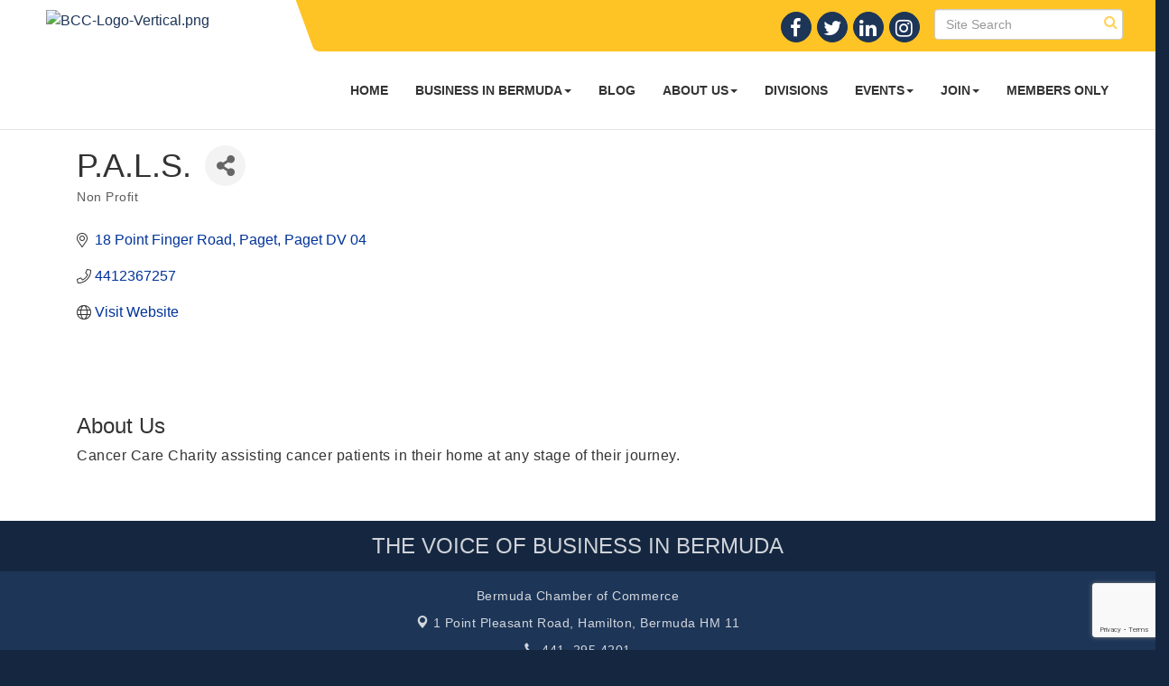

--- FILE ---
content_type: text/html; charset=utf-8
request_url: https://www.google.com/recaptcha/enterprise/anchor?ar=1&k=6LfI_T8rAAAAAMkWHrLP_GfSf3tLy9tKa839wcWa&co=aHR0cHM6Ly93d3cuYmVybXVkYWNoYW1iZXIuYm06NDQz&hl=en&v=PoyoqOPhxBO7pBk68S4YbpHZ&size=invisible&anchor-ms=20000&execute-ms=30000&cb=7tcz8u6xnapb
body_size: 49638
content:
<!DOCTYPE HTML><html dir="ltr" lang="en"><head><meta http-equiv="Content-Type" content="text/html; charset=UTF-8">
<meta http-equiv="X-UA-Compatible" content="IE=edge">
<title>reCAPTCHA</title>
<style type="text/css">
/* cyrillic-ext */
@font-face {
  font-family: 'Roboto';
  font-style: normal;
  font-weight: 400;
  font-stretch: 100%;
  src: url(//fonts.gstatic.com/s/roboto/v48/KFO7CnqEu92Fr1ME7kSn66aGLdTylUAMa3GUBHMdazTgWw.woff2) format('woff2');
  unicode-range: U+0460-052F, U+1C80-1C8A, U+20B4, U+2DE0-2DFF, U+A640-A69F, U+FE2E-FE2F;
}
/* cyrillic */
@font-face {
  font-family: 'Roboto';
  font-style: normal;
  font-weight: 400;
  font-stretch: 100%;
  src: url(//fonts.gstatic.com/s/roboto/v48/KFO7CnqEu92Fr1ME7kSn66aGLdTylUAMa3iUBHMdazTgWw.woff2) format('woff2');
  unicode-range: U+0301, U+0400-045F, U+0490-0491, U+04B0-04B1, U+2116;
}
/* greek-ext */
@font-face {
  font-family: 'Roboto';
  font-style: normal;
  font-weight: 400;
  font-stretch: 100%;
  src: url(//fonts.gstatic.com/s/roboto/v48/KFO7CnqEu92Fr1ME7kSn66aGLdTylUAMa3CUBHMdazTgWw.woff2) format('woff2');
  unicode-range: U+1F00-1FFF;
}
/* greek */
@font-face {
  font-family: 'Roboto';
  font-style: normal;
  font-weight: 400;
  font-stretch: 100%;
  src: url(//fonts.gstatic.com/s/roboto/v48/KFO7CnqEu92Fr1ME7kSn66aGLdTylUAMa3-UBHMdazTgWw.woff2) format('woff2');
  unicode-range: U+0370-0377, U+037A-037F, U+0384-038A, U+038C, U+038E-03A1, U+03A3-03FF;
}
/* math */
@font-face {
  font-family: 'Roboto';
  font-style: normal;
  font-weight: 400;
  font-stretch: 100%;
  src: url(//fonts.gstatic.com/s/roboto/v48/KFO7CnqEu92Fr1ME7kSn66aGLdTylUAMawCUBHMdazTgWw.woff2) format('woff2');
  unicode-range: U+0302-0303, U+0305, U+0307-0308, U+0310, U+0312, U+0315, U+031A, U+0326-0327, U+032C, U+032F-0330, U+0332-0333, U+0338, U+033A, U+0346, U+034D, U+0391-03A1, U+03A3-03A9, U+03B1-03C9, U+03D1, U+03D5-03D6, U+03F0-03F1, U+03F4-03F5, U+2016-2017, U+2034-2038, U+203C, U+2040, U+2043, U+2047, U+2050, U+2057, U+205F, U+2070-2071, U+2074-208E, U+2090-209C, U+20D0-20DC, U+20E1, U+20E5-20EF, U+2100-2112, U+2114-2115, U+2117-2121, U+2123-214F, U+2190, U+2192, U+2194-21AE, U+21B0-21E5, U+21F1-21F2, U+21F4-2211, U+2213-2214, U+2216-22FF, U+2308-230B, U+2310, U+2319, U+231C-2321, U+2336-237A, U+237C, U+2395, U+239B-23B7, U+23D0, U+23DC-23E1, U+2474-2475, U+25AF, U+25B3, U+25B7, U+25BD, U+25C1, U+25CA, U+25CC, U+25FB, U+266D-266F, U+27C0-27FF, U+2900-2AFF, U+2B0E-2B11, U+2B30-2B4C, U+2BFE, U+3030, U+FF5B, U+FF5D, U+1D400-1D7FF, U+1EE00-1EEFF;
}
/* symbols */
@font-face {
  font-family: 'Roboto';
  font-style: normal;
  font-weight: 400;
  font-stretch: 100%;
  src: url(//fonts.gstatic.com/s/roboto/v48/KFO7CnqEu92Fr1ME7kSn66aGLdTylUAMaxKUBHMdazTgWw.woff2) format('woff2');
  unicode-range: U+0001-000C, U+000E-001F, U+007F-009F, U+20DD-20E0, U+20E2-20E4, U+2150-218F, U+2190, U+2192, U+2194-2199, U+21AF, U+21E6-21F0, U+21F3, U+2218-2219, U+2299, U+22C4-22C6, U+2300-243F, U+2440-244A, U+2460-24FF, U+25A0-27BF, U+2800-28FF, U+2921-2922, U+2981, U+29BF, U+29EB, U+2B00-2BFF, U+4DC0-4DFF, U+FFF9-FFFB, U+10140-1018E, U+10190-1019C, U+101A0, U+101D0-101FD, U+102E0-102FB, U+10E60-10E7E, U+1D2C0-1D2D3, U+1D2E0-1D37F, U+1F000-1F0FF, U+1F100-1F1AD, U+1F1E6-1F1FF, U+1F30D-1F30F, U+1F315, U+1F31C, U+1F31E, U+1F320-1F32C, U+1F336, U+1F378, U+1F37D, U+1F382, U+1F393-1F39F, U+1F3A7-1F3A8, U+1F3AC-1F3AF, U+1F3C2, U+1F3C4-1F3C6, U+1F3CA-1F3CE, U+1F3D4-1F3E0, U+1F3ED, U+1F3F1-1F3F3, U+1F3F5-1F3F7, U+1F408, U+1F415, U+1F41F, U+1F426, U+1F43F, U+1F441-1F442, U+1F444, U+1F446-1F449, U+1F44C-1F44E, U+1F453, U+1F46A, U+1F47D, U+1F4A3, U+1F4B0, U+1F4B3, U+1F4B9, U+1F4BB, U+1F4BF, U+1F4C8-1F4CB, U+1F4D6, U+1F4DA, U+1F4DF, U+1F4E3-1F4E6, U+1F4EA-1F4ED, U+1F4F7, U+1F4F9-1F4FB, U+1F4FD-1F4FE, U+1F503, U+1F507-1F50B, U+1F50D, U+1F512-1F513, U+1F53E-1F54A, U+1F54F-1F5FA, U+1F610, U+1F650-1F67F, U+1F687, U+1F68D, U+1F691, U+1F694, U+1F698, U+1F6AD, U+1F6B2, U+1F6B9-1F6BA, U+1F6BC, U+1F6C6-1F6CF, U+1F6D3-1F6D7, U+1F6E0-1F6EA, U+1F6F0-1F6F3, U+1F6F7-1F6FC, U+1F700-1F7FF, U+1F800-1F80B, U+1F810-1F847, U+1F850-1F859, U+1F860-1F887, U+1F890-1F8AD, U+1F8B0-1F8BB, U+1F8C0-1F8C1, U+1F900-1F90B, U+1F93B, U+1F946, U+1F984, U+1F996, U+1F9E9, U+1FA00-1FA6F, U+1FA70-1FA7C, U+1FA80-1FA89, U+1FA8F-1FAC6, U+1FACE-1FADC, U+1FADF-1FAE9, U+1FAF0-1FAF8, U+1FB00-1FBFF;
}
/* vietnamese */
@font-face {
  font-family: 'Roboto';
  font-style: normal;
  font-weight: 400;
  font-stretch: 100%;
  src: url(//fonts.gstatic.com/s/roboto/v48/KFO7CnqEu92Fr1ME7kSn66aGLdTylUAMa3OUBHMdazTgWw.woff2) format('woff2');
  unicode-range: U+0102-0103, U+0110-0111, U+0128-0129, U+0168-0169, U+01A0-01A1, U+01AF-01B0, U+0300-0301, U+0303-0304, U+0308-0309, U+0323, U+0329, U+1EA0-1EF9, U+20AB;
}
/* latin-ext */
@font-face {
  font-family: 'Roboto';
  font-style: normal;
  font-weight: 400;
  font-stretch: 100%;
  src: url(//fonts.gstatic.com/s/roboto/v48/KFO7CnqEu92Fr1ME7kSn66aGLdTylUAMa3KUBHMdazTgWw.woff2) format('woff2');
  unicode-range: U+0100-02BA, U+02BD-02C5, U+02C7-02CC, U+02CE-02D7, U+02DD-02FF, U+0304, U+0308, U+0329, U+1D00-1DBF, U+1E00-1E9F, U+1EF2-1EFF, U+2020, U+20A0-20AB, U+20AD-20C0, U+2113, U+2C60-2C7F, U+A720-A7FF;
}
/* latin */
@font-face {
  font-family: 'Roboto';
  font-style: normal;
  font-weight: 400;
  font-stretch: 100%;
  src: url(//fonts.gstatic.com/s/roboto/v48/KFO7CnqEu92Fr1ME7kSn66aGLdTylUAMa3yUBHMdazQ.woff2) format('woff2');
  unicode-range: U+0000-00FF, U+0131, U+0152-0153, U+02BB-02BC, U+02C6, U+02DA, U+02DC, U+0304, U+0308, U+0329, U+2000-206F, U+20AC, U+2122, U+2191, U+2193, U+2212, U+2215, U+FEFF, U+FFFD;
}
/* cyrillic-ext */
@font-face {
  font-family: 'Roboto';
  font-style: normal;
  font-weight: 500;
  font-stretch: 100%;
  src: url(//fonts.gstatic.com/s/roboto/v48/KFO7CnqEu92Fr1ME7kSn66aGLdTylUAMa3GUBHMdazTgWw.woff2) format('woff2');
  unicode-range: U+0460-052F, U+1C80-1C8A, U+20B4, U+2DE0-2DFF, U+A640-A69F, U+FE2E-FE2F;
}
/* cyrillic */
@font-face {
  font-family: 'Roboto';
  font-style: normal;
  font-weight: 500;
  font-stretch: 100%;
  src: url(//fonts.gstatic.com/s/roboto/v48/KFO7CnqEu92Fr1ME7kSn66aGLdTylUAMa3iUBHMdazTgWw.woff2) format('woff2');
  unicode-range: U+0301, U+0400-045F, U+0490-0491, U+04B0-04B1, U+2116;
}
/* greek-ext */
@font-face {
  font-family: 'Roboto';
  font-style: normal;
  font-weight: 500;
  font-stretch: 100%;
  src: url(//fonts.gstatic.com/s/roboto/v48/KFO7CnqEu92Fr1ME7kSn66aGLdTylUAMa3CUBHMdazTgWw.woff2) format('woff2');
  unicode-range: U+1F00-1FFF;
}
/* greek */
@font-face {
  font-family: 'Roboto';
  font-style: normal;
  font-weight: 500;
  font-stretch: 100%;
  src: url(//fonts.gstatic.com/s/roboto/v48/KFO7CnqEu92Fr1ME7kSn66aGLdTylUAMa3-UBHMdazTgWw.woff2) format('woff2');
  unicode-range: U+0370-0377, U+037A-037F, U+0384-038A, U+038C, U+038E-03A1, U+03A3-03FF;
}
/* math */
@font-face {
  font-family: 'Roboto';
  font-style: normal;
  font-weight: 500;
  font-stretch: 100%;
  src: url(//fonts.gstatic.com/s/roboto/v48/KFO7CnqEu92Fr1ME7kSn66aGLdTylUAMawCUBHMdazTgWw.woff2) format('woff2');
  unicode-range: U+0302-0303, U+0305, U+0307-0308, U+0310, U+0312, U+0315, U+031A, U+0326-0327, U+032C, U+032F-0330, U+0332-0333, U+0338, U+033A, U+0346, U+034D, U+0391-03A1, U+03A3-03A9, U+03B1-03C9, U+03D1, U+03D5-03D6, U+03F0-03F1, U+03F4-03F5, U+2016-2017, U+2034-2038, U+203C, U+2040, U+2043, U+2047, U+2050, U+2057, U+205F, U+2070-2071, U+2074-208E, U+2090-209C, U+20D0-20DC, U+20E1, U+20E5-20EF, U+2100-2112, U+2114-2115, U+2117-2121, U+2123-214F, U+2190, U+2192, U+2194-21AE, U+21B0-21E5, U+21F1-21F2, U+21F4-2211, U+2213-2214, U+2216-22FF, U+2308-230B, U+2310, U+2319, U+231C-2321, U+2336-237A, U+237C, U+2395, U+239B-23B7, U+23D0, U+23DC-23E1, U+2474-2475, U+25AF, U+25B3, U+25B7, U+25BD, U+25C1, U+25CA, U+25CC, U+25FB, U+266D-266F, U+27C0-27FF, U+2900-2AFF, U+2B0E-2B11, U+2B30-2B4C, U+2BFE, U+3030, U+FF5B, U+FF5D, U+1D400-1D7FF, U+1EE00-1EEFF;
}
/* symbols */
@font-face {
  font-family: 'Roboto';
  font-style: normal;
  font-weight: 500;
  font-stretch: 100%;
  src: url(//fonts.gstatic.com/s/roboto/v48/KFO7CnqEu92Fr1ME7kSn66aGLdTylUAMaxKUBHMdazTgWw.woff2) format('woff2');
  unicode-range: U+0001-000C, U+000E-001F, U+007F-009F, U+20DD-20E0, U+20E2-20E4, U+2150-218F, U+2190, U+2192, U+2194-2199, U+21AF, U+21E6-21F0, U+21F3, U+2218-2219, U+2299, U+22C4-22C6, U+2300-243F, U+2440-244A, U+2460-24FF, U+25A0-27BF, U+2800-28FF, U+2921-2922, U+2981, U+29BF, U+29EB, U+2B00-2BFF, U+4DC0-4DFF, U+FFF9-FFFB, U+10140-1018E, U+10190-1019C, U+101A0, U+101D0-101FD, U+102E0-102FB, U+10E60-10E7E, U+1D2C0-1D2D3, U+1D2E0-1D37F, U+1F000-1F0FF, U+1F100-1F1AD, U+1F1E6-1F1FF, U+1F30D-1F30F, U+1F315, U+1F31C, U+1F31E, U+1F320-1F32C, U+1F336, U+1F378, U+1F37D, U+1F382, U+1F393-1F39F, U+1F3A7-1F3A8, U+1F3AC-1F3AF, U+1F3C2, U+1F3C4-1F3C6, U+1F3CA-1F3CE, U+1F3D4-1F3E0, U+1F3ED, U+1F3F1-1F3F3, U+1F3F5-1F3F7, U+1F408, U+1F415, U+1F41F, U+1F426, U+1F43F, U+1F441-1F442, U+1F444, U+1F446-1F449, U+1F44C-1F44E, U+1F453, U+1F46A, U+1F47D, U+1F4A3, U+1F4B0, U+1F4B3, U+1F4B9, U+1F4BB, U+1F4BF, U+1F4C8-1F4CB, U+1F4D6, U+1F4DA, U+1F4DF, U+1F4E3-1F4E6, U+1F4EA-1F4ED, U+1F4F7, U+1F4F9-1F4FB, U+1F4FD-1F4FE, U+1F503, U+1F507-1F50B, U+1F50D, U+1F512-1F513, U+1F53E-1F54A, U+1F54F-1F5FA, U+1F610, U+1F650-1F67F, U+1F687, U+1F68D, U+1F691, U+1F694, U+1F698, U+1F6AD, U+1F6B2, U+1F6B9-1F6BA, U+1F6BC, U+1F6C6-1F6CF, U+1F6D3-1F6D7, U+1F6E0-1F6EA, U+1F6F0-1F6F3, U+1F6F7-1F6FC, U+1F700-1F7FF, U+1F800-1F80B, U+1F810-1F847, U+1F850-1F859, U+1F860-1F887, U+1F890-1F8AD, U+1F8B0-1F8BB, U+1F8C0-1F8C1, U+1F900-1F90B, U+1F93B, U+1F946, U+1F984, U+1F996, U+1F9E9, U+1FA00-1FA6F, U+1FA70-1FA7C, U+1FA80-1FA89, U+1FA8F-1FAC6, U+1FACE-1FADC, U+1FADF-1FAE9, U+1FAF0-1FAF8, U+1FB00-1FBFF;
}
/* vietnamese */
@font-face {
  font-family: 'Roboto';
  font-style: normal;
  font-weight: 500;
  font-stretch: 100%;
  src: url(//fonts.gstatic.com/s/roboto/v48/KFO7CnqEu92Fr1ME7kSn66aGLdTylUAMa3OUBHMdazTgWw.woff2) format('woff2');
  unicode-range: U+0102-0103, U+0110-0111, U+0128-0129, U+0168-0169, U+01A0-01A1, U+01AF-01B0, U+0300-0301, U+0303-0304, U+0308-0309, U+0323, U+0329, U+1EA0-1EF9, U+20AB;
}
/* latin-ext */
@font-face {
  font-family: 'Roboto';
  font-style: normal;
  font-weight: 500;
  font-stretch: 100%;
  src: url(//fonts.gstatic.com/s/roboto/v48/KFO7CnqEu92Fr1ME7kSn66aGLdTylUAMa3KUBHMdazTgWw.woff2) format('woff2');
  unicode-range: U+0100-02BA, U+02BD-02C5, U+02C7-02CC, U+02CE-02D7, U+02DD-02FF, U+0304, U+0308, U+0329, U+1D00-1DBF, U+1E00-1E9F, U+1EF2-1EFF, U+2020, U+20A0-20AB, U+20AD-20C0, U+2113, U+2C60-2C7F, U+A720-A7FF;
}
/* latin */
@font-face {
  font-family: 'Roboto';
  font-style: normal;
  font-weight: 500;
  font-stretch: 100%;
  src: url(//fonts.gstatic.com/s/roboto/v48/KFO7CnqEu92Fr1ME7kSn66aGLdTylUAMa3yUBHMdazQ.woff2) format('woff2');
  unicode-range: U+0000-00FF, U+0131, U+0152-0153, U+02BB-02BC, U+02C6, U+02DA, U+02DC, U+0304, U+0308, U+0329, U+2000-206F, U+20AC, U+2122, U+2191, U+2193, U+2212, U+2215, U+FEFF, U+FFFD;
}
/* cyrillic-ext */
@font-face {
  font-family: 'Roboto';
  font-style: normal;
  font-weight: 900;
  font-stretch: 100%;
  src: url(//fonts.gstatic.com/s/roboto/v48/KFO7CnqEu92Fr1ME7kSn66aGLdTylUAMa3GUBHMdazTgWw.woff2) format('woff2');
  unicode-range: U+0460-052F, U+1C80-1C8A, U+20B4, U+2DE0-2DFF, U+A640-A69F, U+FE2E-FE2F;
}
/* cyrillic */
@font-face {
  font-family: 'Roboto';
  font-style: normal;
  font-weight: 900;
  font-stretch: 100%;
  src: url(//fonts.gstatic.com/s/roboto/v48/KFO7CnqEu92Fr1ME7kSn66aGLdTylUAMa3iUBHMdazTgWw.woff2) format('woff2');
  unicode-range: U+0301, U+0400-045F, U+0490-0491, U+04B0-04B1, U+2116;
}
/* greek-ext */
@font-face {
  font-family: 'Roboto';
  font-style: normal;
  font-weight: 900;
  font-stretch: 100%;
  src: url(//fonts.gstatic.com/s/roboto/v48/KFO7CnqEu92Fr1ME7kSn66aGLdTylUAMa3CUBHMdazTgWw.woff2) format('woff2');
  unicode-range: U+1F00-1FFF;
}
/* greek */
@font-face {
  font-family: 'Roboto';
  font-style: normal;
  font-weight: 900;
  font-stretch: 100%;
  src: url(//fonts.gstatic.com/s/roboto/v48/KFO7CnqEu92Fr1ME7kSn66aGLdTylUAMa3-UBHMdazTgWw.woff2) format('woff2');
  unicode-range: U+0370-0377, U+037A-037F, U+0384-038A, U+038C, U+038E-03A1, U+03A3-03FF;
}
/* math */
@font-face {
  font-family: 'Roboto';
  font-style: normal;
  font-weight: 900;
  font-stretch: 100%;
  src: url(//fonts.gstatic.com/s/roboto/v48/KFO7CnqEu92Fr1ME7kSn66aGLdTylUAMawCUBHMdazTgWw.woff2) format('woff2');
  unicode-range: U+0302-0303, U+0305, U+0307-0308, U+0310, U+0312, U+0315, U+031A, U+0326-0327, U+032C, U+032F-0330, U+0332-0333, U+0338, U+033A, U+0346, U+034D, U+0391-03A1, U+03A3-03A9, U+03B1-03C9, U+03D1, U+03D5-03D6, U+03F0-03F1, U+03F4-03F5, U+2016-2017, U+2034-2038, U+203C, U+2040, U+2043, U+2047, U+2050, U+2057, U+205F, U+2070-2071, U+2074-208E, U+2090-209C, U+20D0-20DC, U+20E1, U+20E5-20EF, U+2100-2112, U+2114-2115, U+2117-2121, U+2123-214F, U+2190, U+2192, U+2194-21AE, U+21B0-21E5, U+21F1-21F2, U+21F4-2211, U+2213-2214, U+2216-22FF, U+2308-230B, U+2310, U+2319, U+231C-2321, U+2336-237A, U+237C, U+2395, U+239B-23B7, U+23D0, U+23DC-23E1, U+2474-2475, U+25AF, U+25B3, U+25B7, U+25BD, U+25C1, U+25CA, U+25CC, U+25FB, U+266D-266F, U+27C0-27FF, U+2900-2AFF, U+2B0E-2B11, U+2B30-2B4C, U+2BFE, U+3030, U+FF5B, U+FF5D, U+1D400-1D7FF, U+1EE00-1EEFF;
}
/* symbols */
@font-face {
  font-family: 'Roboto';
  font-style: normal;
  font-weight: 900;
  font-stretch: 100%;
  src: url(//fonts.gstatic.com/s/roboto/v48/KFO7CnqEu92Fr1ME7kSn66aGLdTylUAMaxKUBHMdazTgWw.woff2) format('woff2');
  unicode-range: U+0001-000C, U+000E-001F, U+007F-009F, U+20DD-20E0, U+20E2-20E4, U+2150-218F, U+2190, U+2192, U+2194-2199, U+21AF, U+21E6-21F0, U+21F3, U+2218-2219, U+2299, U+22C4-22C6, U+2300-243F, U+2440-244A, U+2460-24FF, U+25A0-27BF, U+2800-28FF, U+2921-2922, U+2981, U+29BF, U+29EB, U+2B00-2BFF, U+4DC0-4DFF, U+FFF9-FFFB, U+10140-1018E, U+10190-1019C, U+101A0, U+101D0-101FD, U+102E0-102FB, U+10E60-10E7E, U+1D2C0-1D2D3, U+1D2E0-1D37F, U+1F000-1F0FF, U+1F100-1F1AD, U+1F1E6-1F1FF, U+1F30D-1F30F, U+1F315, U+1F31C, U+1F31E, U+1F320-1F32C, U+1F336, U+1F378, U+1F37D, U+1F382, U+1F393-1F39F, U+1F3A7-1F3A8, U+1F3AC-1F3AF, U+1F3C2, U+1F3C4-1F3C6, U+1F3CA-1F3CE, U+1F3D4-1F3E0, U+1F3ED, U+1F3F1-1F3F3, U+1F3F5-1F3F7, U+1F408, U+1F415, U+1F41F, U+1F426, U+1F43F, U+1F441-1F442, U+1F444, U+1F446-1F449, U+1F44C-1F44E, U+1F453, U+1F46A, U+1F47D, U+1F4A3, U+1F4B0, U+1F4B3, U+1F4B9, U+1F4BB, U+1F4BF, U+1F4C8-1F4CB, U+1F4D6, U+1F4DA, U+1F4DF, U+1F4E3-1F4E6, U+1F4EA-1F4ED, U+1F4F7, U+1F4F9-1F4FB, U+1F4FD-1F4FE, U+1F503, U+1F507-1F50B, U+1F50D, U+1F512-1F513, U+1F53E-1F54A, U+1F54F-1F5FA, U+1F610, U+1F650-1F67F, U+1F687, U+1F68D, U+1F691, U+1F694, U+1F698, U+1F6AD, U+1F6B2, U+1F6B9-1F6BA, U+1F6BC, U+1F6C6-1F6CF, U+1F6D3-1F6D7, U+1F6E0-1F6EA, U+1F6F0-1F6F3, U+1F6F7-1F6FC, U+1F700-1F7FF, U+1F800-1F80B, U+1F810-1F847, U+1F850-1F859, U+1F860-1F887, U+1F890-1F8AD, U+1F8B0-1F8BB, U+1F8C0-1F8C1, U+1F900-1F90B, U+1F93B, U+1F946, U+1F984, U+1F996, U+1F9E9, U+1FA00-1FA6F, U+1FA70-1FA7C, U+1FA80-1FA89, U+1FA8F-1FAC6, U+1FACE-1FADC, U+1FADF-1FAE9, U+1FAF0-1FAF8, U+1FB00-1FBFF;
}
/* vietnamese */
@font-face {
  font-family: 'Roboto';
  font-style: normal;
  font-weight: 900;
  font-stretch: 100%;
  src: url(//fonts.gstatic.com/s/roboto/v48/KFO7CnqEu92Fr1ME7kSn66aGLdTylUAMa3OUBHMdazTgWw.woff2) format('woff2');
  unicode-range: U+0102-0103, U+0110-0111, U+0128-0129, U+0168-0169, U+01A0-01A1, U+01AF-01B0, U+0300-0301, U+0303-0304, U+0308-0309, U+0323, U+0329, U+1EA0-1EF9, U+20AB;
}
/* latin-ext */
@font-face {
  font-family: 'Roboto';
  font-style: normal;
  font-weight: 900;
  font-stretch: 100%;
  src: url(//fonts.gstatic.com/s/roboto/v48/KFO7CnqEu92Fr1ME7kSn66aGLdTylUAMa3KUBHMdazTgWw.woff2) format('woff2');
  unicode-range: U+0100-02BA, U+02BD-02C5, U+02C7-02CC, U+02CE-02D7, U+02DD-02FF, U+0304, U+0308, U+0329, U+1D00-1DBF, U+1E00-1E9F, U+1EF2-1EFF, U+2020, U+20A0-20AB, U+20AD-20C0, U+2113, U+2C60-2C7F, U+A720-A7FF;
}
/* latin */
@font-face {
  font-family: 'Roboto';
  font-style: normal;
  font-weight: 900;
  font-stretch: 100%;
  src: url(//fonts.gstatic.com/s/roboto/v48/KFO7CnqEu92Fr1ME7kSn66aGLdTylUAMa3yUBHMdazQ.woff2) format('woff2');
  unicode-range: U+0000-00FF, U+0131, U+0152-0153, U+02BB-02BC, U+02C6, U+02DA, U+02DC, U+0304, U+0308, U+0329, U+2000-206F, U+20AC, U+2122, U+2191, U+2193, U+2212, U+2215, U+FEFF, U+FFFD;
}

</style>
<link rel="stylesheet" type="text/css" href="https://www.gstatic.com/recaptcha/releases/PoyoqOPhxBO7pBk68S4YbpHZ/styles__ltr.css">
<script nonce="be8u3xDJURAR-rx8aPgbpg" type="text/javascript">window['__recaptcha_api'] = 'https://www.google.com/recaptcha/enterprise/';</script>
<script type="text/javascript" src="https://www.gstatic.com/recaptcha/releases/PoyoqOPhxBO7pBk68S4YbpHZ/recaptcha__en.js" nonce="be8u3xDJURAR-rx8aPgbpg">
      
    </script></head>
<body><div id="rc-anchor-alert" class="rc-anchor-alert"></div>
<input type="hidden" id="recaptcha-token" value="[base64]">
<script type="text/javascript" nonce="be8u3xDJURAR-rx8aPgbpg">
      recaptcha.anchor.Main.init("[\x22ainput\x22,[\x22bgdata\x22,\x22\x22,\[base64]/[base64]/[base64]/[base64]/[base64]/[base64]/[base64]/[base64]/[base64]/[base64]\\u003d\x22,\[base64]\\u003d\\u003d\x22,\x22InzCgGE3wqbDtGPDiMKNw5jCpUMDw7DCqgsFwp3Cr8OTwoLDtsKmDnvCgMKmPhYbwokVwpVZwqrDtnjCrC/DtkVUV8KUw6wTfcKuwoIwXWHDlsOSPDVoNMKIw5jDpB3CuhcRFH99w5rCqMOYXMOAw5xmwqlywoYLw5tYbsKsw47Dj8OpIh/DvMO/wonClcOnLFPClMKLwr/[base64]/GEfCoMKKLjjCqUvCn3FkCMOTwqHCkn7DpV4AD17DoF/Dn8KcwrMdLlYGXcOfQMKHwofCuMOXKTPDhATDl8OmDcOAwp7DmsKjYGTDmkTDnw9MwqLCtcO8JcOwYzpbV37CscKAKsOCJcKTJ2nCocK1KMKtSxbDjT/Dp8OaHsKgwqZ6wqfCi8Odw6HDhgwaB03DrWcTwonCqsKuY8KTwpTDoyzCgcKewrrDh8KNOUrCqcOYPEkYw5cpCHHCrcOXw63DkcOvKVNbw7I7w5nDs2VOw40WTlrChR1Nw5/DlGDDtgHDu8KXUCHDvcOUwqbDjsKRw6MoXyAFw78bGcOKfcOECXDCgMKjwqfCk8O0IMOEwp03HcOKwrzCpcKqw7pkIcKUUcKnUwXCq8O0woU+wod+woXDn1HCrcO4w7PCrwDDv8Kzwo/DscKfIsOxRURSw7/[base64]/DnsOcd8KywqFlfjLDocOUScKqQcOkaMO7wqrCozXChMKmw4PCvVlrDFMKw4R0VwfCqsKBEXlQIWFIw5lzw67Cn8O3PC3CkcOKKHrDqsOUw43Cm1XCjsKMdMKLfMK2wrdBwrsrw4/DuhnCvGvCpcK7w5N7UF93I8KFwqHDjkLDncKXOC3DsV4gwobCsMOjwogAwrXClcOdwr/Dgx7Dhmo0cVvCkRUGNcKXXMO+w5cIXcK0YsOzE2APw63CoMOZcA/CgcKZwr4/X0vDucOww45KwoszIcOmE8KMHjXCjApJG8K6w4bDtTt9VsOGMsOcw4YeasOVwpIwBX4rwr0YD2bCicOxw7JtYyTDvHdiChrDlwAUXcOqwqbCrAIfw67DsMK0w7ASIsKfw6TDgsOCLMKsw5/DmxHCiDsLS8K4w64Mw4dbG8KBwrIoSMKIw6PCqlx8IxzCugwuT1pYw4LDuXrCrMKLw6zDg3F7ZMKJSRHCjmXDlTHDvi/CpCHDv8KUw4DDqF1SwqQtDMO6wq3CiGTCj8OqY8OCwr7Dpz06UnrDu8OtwoPDq31bG3jDj8KjQcOjw61qwozDj8KsXl7CikLDmDfCjsK8wpDDkHBQdMOrHMOgPcKrwo1SwrbCuR/Dm8OJw74IIMKpRcKtY8KJbMK5w7xmw69ywolyZ8OUwpXDvcKxw79owobDkMOXw4kIwps2wqwkwpbCnFZXw4hYw7vDmMKnwq3CjGHCgG3CmSLDpQHDrMOIwo/DvcKKwpdjFX4cJGRgYF/CqSTDpcOfw4PDu8K0ccOxw5RwOWvCuEEHYR7DqGNiY8O+HcKBGCrDi2TDuDrCtVzDvTXCmMKAIUh5w6/DsMOdIX3Cg8KsZcOVwqNSwrrDl8KTwoDCpcOMw6fDqMO5EMKnWXrDq8OGXlEMw4HDpwrCjMK/IsK8wqlHwqDCl8OOw6QAw77CiUg9PMOBw4A/E1oZfWkSDlYfX8OOw69GbgvDjWXCrC0cGXnCvMOWwp5QDlhAwpQbagdmIyF4w6I8w7gEwoYiwpnCuQPCjmHCkw/DoR/DglRuPGMCZVbCoA1wPsORwonCr0jDnsKnIMO1HcOOw6PDrMKDLMKxw69nwobDqBDCtsKBcRwDFCMVwqM0RCkUw5kcwrNpX8KeE8OZw7IxFHDDlRbDnQ/[base64]/DvnLCncKDwqBawpEXE8KKBMKaLMOpZx0dwoJTGsK4woTCq1bCsDNCwrnClsKFGcO8w4UqbcKMVBcgwoJZwpsTScKHMsKScMOqSEZEwrvChsKxMnYaSkN0NURkR0PDplcABMO1QsOVwozDl8KiTjVBeMOlIAwuUcKVw43DlQthwqdsUDHCl0h2W1/Di8O4w5bDisKdLzLCoGVaEDjCilTDkMKuBHzCvRgDw7LCi8KSw5zDgBLDk3ECw67ChMOawoUUw5HCjsOZf8OsM8Ktw6/CucO8OgMaNUTCrMOwK8ODwpslGcKCHgnDpsO1DsKKPzbDoXPCpsOww5XCtE3DkcKMIcOyw5/CoxQqJRrCnxUCwqfDmcKWY8Ota8KZMsKhw4jDgVfCscOowqfCgcK7F31Ew6TCp8O0wofCuTYOasOCw4HCvg1fwozDq8Kgw4DDpcOxwobCqsOeDsOnwobClUHDgHrDn14jw4RWwoXCi34/[base64]/DtMOTf3ESwroQw596K8KXBsOxe8K1d1ZHaMKbIjPDmsO3XMOwcx1GwrTDgcOyw57DkMKjA0A0w5sTaj7DlFvDq8O7CsKxwqLDvR/Dh8OVw4VOw6dTwohQwr9Uw4DCixdRw68/RR1CwrjDh8Khw5HCu8KMw5rDs8K3w5hdbTciQ8KpwqsXcmtWGhx1AV/DvsKAwqAzKcKNw6UdasKcWWzCtTzDlMKrwqfDl0Ibw73ClxFdBsK1wobDiUMNAMOePlHDpcKTw7/Di8K8KcOLUcOdwoLCizTDrT9uOjTDqsOvAcKdw6rCvhPDhsOkw4V8wrjDqH/CjEPDp8O5NcOVwpYTJcOEwo3CkcOPw4wCwrPDhUXDqRhnURULOUEyYsONfF3CjDvDqcOXwr7DuMOsw7xzw5PCiBUuwo53wrzDjsK8VBJ9NMKcesKPZMKNw6LDn8KEw4fDjFjDtQBkFMOeJcKUfsKAG8Odw6vDu1VPwq3Dkkh3wrwHw6Mfw5nDjMK/wr/Do3DCrErDkMOlHBnDsQvCk8OmBnglw41nw5TDtsOSw6JyGj3CtcOoPUxfPXoiI8OfwrdLwrhAPixGw4cHwpjCosOlwovDlMO6wp8+dsKiw5JjwrLDlsO8w54mXsOpHXHDtMO2wpcaGsKhw47DmcO/XcKvwr1Tw75/wqt2worCmMOcw6I8w4TDkyDCjW0Nw5XDjE7CmRZBVkjCnlXDiMOSw5rCmWXCg8KLw63CnVHCmsOFIsOVw53CsMODfR1gw5PCpcOAYB/Cn2V6wqzCpBcGwqxQdn/DrUVXw68yPj/Dli/[base64]/DpXs0woDCsmcUw7rCqwZzKRHDvcORw7wvw7trORzCiGJbw4jClXk4NU/[base64]/DvDF+w6LCh8K9aMK0wpHChR0/w5/[base64]/CjEzDiUsZwqYDc8OIw5B8wpZgw7JgFMKgw6DChsOKw5VhUmbDvsOLIQsgAcKHccOMOh7DtMOTIsKREiooIsONHD/[base64]/[base64]/DiX0bRB0Nw7nDscOWPg4UFcO5C8K0w67CinLDlsOJHsOnw615w6XCh8KSwr7Dv3DCg3TDpcOGw4jChWnCuXbCisOyw58kw5gjwoV0eSs4w7nDp8K/w7o0wpDDt8OVfMK1wpZOIsOsw7sHJ2DCkFVHw5xnw78jw6w4wrXCuMOdeEXCjUnCvRTCtxPDv8KCwpHDisOCGcOOXcOMO0knw5Yxw7rCp1PCgcOlDsOCwrpywpbCn19cOxjClyzDqQM3w7PDuR4SOh/DmcKwUTJLw65xZ8KPH2/CjhtnIcKbw5BRwpTDgsKTbjHDtsKrwpRXAsOoemvDkjsxwrVdw79/BWwGwqjDrcOLw5M+J0RhHh3CucKRA8KOacObw4ZqHScswpA9wqrCiV80w5rCsMKzJsKNUsKqHsOeH0bCk3FEZV7DmsK5wr1SFMK8w6DDhMK/NG3CtijDlsOfNsKiwowowpTCr8OdwqHChMKRfsOUw7bCv28SacOvwoDCgcOwC1bCgmc4A8OcfWxuw6vDqcOAR2/[base64]/GcKHwoPCnMOZK8OxwodlwpDDqcKbCcOPw5jCvMKaRMKZD2HCjSPCuw8jWcKXw7/DusO2w4NRw5ICDcK+w5N7GBnDgyZqL8OTRcK1Vwwew4ZnQ8OKfsOlwo/CtcKywpluZBPDrcOpwoTCqAvDuHfDmcOVC8KkwojDlmbDl0HDl2/ChF4EwrsxaMOaw7rDqMOWw4M6wpnDosOgMi5qw6suU8K+TztBwq0kwrrDmnRPL1PCjRzDmcKzwrtwV8OKwrAOw4Apw4DDgsKjLHJYwqrCl2MebMKzIsKsLMO1wrbCi08hRcK5wrjDr8KuHFB0w7nDt8OKwoBdbcOOw63DqjobTHDDpA/[base64]/YMOlZBrDucKIwoLCmgnDvMO5wr/[base64]/[base64]/[base64]/CuRDCscOswpXCmnIzw4LDo8KkwrUAw6lLR8Oew5BcLMOXVDwRwqbCscKgw6lOwqFlwqDCkMKrBcODRcOsIsKLK8Kxw784ECDDhTHDr8OPwpoHWcOmWcKxFCnDu8KWwpMwwp3CvDvDpnPCoMKww755w6wAaMKCwrrDs8KEGsKZWsKqwp/Dn2Rdw7JpbTdywpgNw582wo07bBo8wqnDgwgeJcOXwqJfw7zCjDbCsRo0RlfDphjCp8OFwrAsw5bCuBLCrMOmw7zCq8KOZDRSw7PCscO/UcKaw6XCgkjCli3CscKSw4nDucK+NmLCsUTClUnCmMKpH8OfIldIfQcRwqLCizJsw7vDmMO5ZcOIw6TDvFZiw6FPaMK5wqsIGTxVCjfClWXCo29GbsOCw4BybMOOwqAlBT/CsVFWw4bDisKAe8KMd8KwdsO0wqbDmsO+w4dOwoATQcO9MhHDoEVGwqDDug/CqFAAwoY0NMOLwr1aworDvMOiw7x9QhcJwqfDt8OlY2nCkMOXQcKdwq9iw50RC8OHGsOgfsKXw4AmWsOGLC3Ckl8iXF4tw4XCuGItworCosKOacKVLsOWwqPDksKlLnvDjcOyXmo4w5jCrsOGGcKfZ1/DoMKWQwPDsMKCwp5NwpJvwqHChcKhdkFbEsOqQ1nDokl8OsKeCDDCkMK4wqduSzvCgFnCkl7CpVDDmhoyw7Z0wpHCrT7CjSBFZMOwbiQEw6vClcOtEmjDgW/CuMOow4hew7hOw5tZRBjCtmfChsKPwrJgwoB+aHsGw4kSJ8O4E8O2b8OgwrBFw7LDuAJiw73DusKpGz7CtsKjw7low7zDisK6FsOBY1jCoyHDvT7CvUXCmh/[base64]/QcKNwq7DghfChTvCjy7ClxtJVsKHw5QawpQNw5kXwq5bwoXCnCHDkEdIMx4SYTfDgcOLH8ONe23CvMKtw6sxOAYjEMO+wpUTL3U/wqUNNMKnwppHBwPCpTfCjsKew54SUMKEKMOEwq3CpMKawpMYGcKdTcOwYMKFwqcEd8O8IC0LPsKNNDXDqcOow7RcFMO+JxbDhsKTwqTCtsKIw79MLFN2JT0rwqHCnVYXw7QRZFzDoAvDj8KLPsOww5PDqiJvf1rDhFPDi1/CvsKSIMOsw5jCohjDqinDrsKKMVgySsKGPsKxRyYxMUUMwpjDv3kTw4/ChsOIw64Qw5LDuMKjw4w7L1QSBcODw5LDvzNqRcO3ZxR/Bw40wo0UDMK1w7HDsgJsY2Z2AcO4wrsdwoYAwpTCs8Odw6Ywa8ObYMOEBC/Dr8OCw6RWT8KEAiFPX8ObLQ/DqR0Rw6UhY8OxEcKjwotUfwQ+WsKUHiPDkQclfC/ClkPCrB9qecOVw4vCqMKLXDpwwq8bwrZLw7N7XAoxwocywo/CsA7Dq8KDHnIZP8ONHjgEwoIPYmcsIAFCWAUbScK/[base64]/DrgQdwrZVMT0JwqDCunHCiMOcDcOywovDgsKewpHCs0DDnMOFU8OYwoIbwpPDjsK1w7rCksKGR8KCczprEMKPdiDDgibDl8KdH8OowrvDmsOeMyQlwqHDicKWwrMiw7vDukTCkcOLwpDDu8OWw6LDtMOpw5wsRj19P1zDlGMowrk2wrJ3V0dWAw/CgcOXw5bDpCDCvMObbBTCtQbDvsOjacOMUlLDlMODU8Kbwq54cVllFMKXwotew4HCrjVawqzCg8K/F8Kzw7Qyw4siYsO8Iz/DiMKfH8KxZTVnwpfCh8OLBcKAw7Y5wqh8XDJ/w5bCvRkhIsKcBMK0dXMxw60Tw7/CjMK+I8Orw7FBPcOld8KZZjp1wq/CiMKZCMKrPcKmd8KIZMO8bsK7GkcdEcKDwqMlw5XCpsKBw5hlCzHCisO4w67ChDBWFjx2wq7Cunk0w7vDnzHDuMKWw7xCY0HDqsOlFBzDi8KEb0PCk1TCqAY9LsKtwpDDlsKDwrN/[base64]/CtsOTbi7CjzwaTcOvOsO7KsK6w5olBBDDqcOFw4TClsKOw7/CuzTCnAPDn1HDukzDvQDCj8OXwpvDjG/CtGRLScKowq3CogjCjRrDmU4OwrMmw7vCtsOJw5TDh3xxcsOkw77CgsK/V8KRw5rDq8KWw7HDhAcIw7UWwohpw5IBw7DCjmJ9w6FIBEHChcO9FyzDgWnDvMOQGsOPw4tBw5whOcOywpnDp8OKDQXCjzgyQQjDjBkDwoc9w5vDuUkgGnjDmXYiHMKNTmdJw7tiCBZewpnDlsKwJkN5wr96wo1Ww7gOHMOoWcOzw5/Ch8KhwpbDt8OkwrtrwqrCpxlKw73CrTjDvcKjeBPDkXnCr8KWIMOWeCk7wpVXwpd3LTDClCY9w5saw7tOWVAiXsK+C8OYFcOAIsO9w6o2w6bCscO0UE/CpzwfwrslOMO8w5XDilA4dzDDoETDnkJGwqnCkigNMsOMFBvDn3fDsQIJPDfDn8KWw6ljR8OoPsK8wogkwrc/wo1jAHlWw7jDrsK3wpjDiDVFwqbCqlY2FEBPLcOkw5bCsVvDsmg0w6vDmkY5WwZ/HsOaNGzDisKww4PDncKif0LCoxtmOsOKwoopAinChcKswpkKPnU+P8OQw7zDnHXDsMOWwppXSxfChhlZw4Ntw6cdHMOTcSHDk1zDssOvwr04w4EJNBPDq8KMQmDDoMK7w4vCkcKufDhjEcOTwoPDhnlTeUg7wrxKAXfCmyzCqQ9mecO4w5Y4w7/CpVPDq3vClDjDm2TDiy/Dj8KfBsKUQwIFw5JBOxtmw4ABw6YVKcKhMBQiS3wiLBgIwqzCsU/DkB/CvMKCw7whwrwGw5nDrMK8w61jYsO1wofDlMOqARXCgGjDhMKmwr81w7EBw5soDn/Cqmh2w7gQcyrCj8O3HcOEfWnCr0MwFcO8wqIReko5G8Odw6jCmQgwwpTCjsKww5XDg8OvOARaesOMwqLCoMOvYyHCicK8w6bCvCjCqcOUwpfCoMKLwpB7MXTCksK2XcOkej7CosKbwr/CpzcEwrXDon4GwqDCgiwxwqnCvsKGw6hUw4wBwojDp8KZSsOHwr/CqjQjw7MTwrFww6zCrcK+w507w4dBLcOcEQzDsALDvMOLw50Vw4YEw68SwpAKfSh7FsKrPsKkwpUZHGvDhQrDk8OsY3wRDMKcEUh8wpg3w7PCiMK5w6rDiMOxV8KWUsOQXiHDh8K4dMOzwrbCsMO0PcOZwoPChXDDhXnDgDrDijdqLsKYNsKmJBvDlcOYEwMJwp/[base64]/[base64]/wpLDphXCiVQiBkDDrMKrNsOaXDDDv0VMOcKDw41vLQLCtS9kw5Rqw4LCocOowo9XHWDCvTHCpzsEw63Diy14wqDDvkpNwpPCvx9hw5vCgScewq8Hw58kw70Uw4xSw5wUB8KBwp/Dh2PChMO8DMKqYsKpwqPCi0pCVCFwA8Kdw4TCmMOJDMKOw6Z5wp4HMDtEwofCuF0fw7nCiARpw53CoGxsw7UPw7LDjisjwpwHw7DCu8K+c3HDtFhQYMOcaMKbwpzClMOXaAQgE8O/w7zCi33DisKIwojDj8OkecOtBjIdYgcjw4TCgl9/w4bDu8Kmwp58woc9wrvCqxvCrcOkdMKMwpldWz4iCMOewqEnw7bCrsOhwqJoDMKRNcKiQnDDjsKZw7LDkRnCncOOW8KqLcO2N2txIgIhwphww6Vow6bCphbCswV1V8OYNm/Dj34JW8K+w7jCm0VnwpjCiRlQVkbCgVPDpTRUw59OGMOZaTFzw5IhFS9pwq7CmjnDt8Olw5p+AMOVW8OfOMO7w4ljA8OAw5rCvsO4WMObw5PDg8OoDXLDqsK+w5QHQ1rCgDrDhzsjFsKhbFUkwobCi2rCscKgEzTDlAZ/wpBtw7bCs8KLwoHDo8OkX33DsVnDvsKPwqzChMOsbsOCw4MNwqvCucKnDWMrQR4eB8KTwpHCgDbCnULCnxMKwq8aw7LChsOKA8KwFi/[base64]/[base64]/Ds1zCtmvCjF90FMKkd8OLw5J7w4g7wpVFMCPCv8KOehbDj8KALcK6wodhw4tnIcKow7fCrMOMwq7DkgHDp8Kgw6fCk8KPeErCmHc9dMOiwpvDpMKMwpppJzc+Bz7DpiFGwq/CqEwHw73CtMO3w6DCksKfwqvDvWvDk8Ogw4bDiETCmWfClMKqIA1/[base64]/LcOwCRR/[base64]/[base64]/DsFvChzPDtCvDt8K/w6XDpRZ7woBjYcKcHsKyEMKpwq3CkcKEKsK1w7RxaGhyBMOgE8Omw7xYwr5recOmwrY7L3Z+w5RXBcKPwrMJwobDiW9RSiXDl8OXwq/ChcOcDR7CvsOIwqQkw6AUw6VDCsOJY3B5BcOBacOxX8OaKifDqmolw6jDlFsSw5dcwrYcw7bCsGEOCMOTwrnDpVc8w53CokLCtsK9GC/DmsOjNV10fVg/XMKOwr3CtFjCpsO0w7DDo3/DgMOcFCPDgitTwoZvw6xFwoTCl8K0wqgNHsObWzvDgTnCngvCsCbDq2U2w6nDt8KAGzwww6BaUsOZwoN3WMOJTztxEcOucMOAZMOTw4PCmVjCtgttDcOOZg3CvMKEwojDuGhnwqlAPcO4JMOZw6XDqjZJw6XDm1hZw6jCl8Kcwq/DmsO2wqrDknTDkHVRw7fDl1LCtsKkaRs9w73DgsOIfWTCmMOaw5AiFmzDmFbChsK6wrLDiBknwrPCkBzCosOHw6kLwoU5w7bDkAsZJcKkw6vDolciF8OaVsKuJxjDi8KTTi7CocKew60pwq1UM0/[base64]/[base64]/MyBnwpMGwqY9CRbDrjUCw7hnw5FFw7nDunDCgFMdw5LDrCULBmjCp2hJwqbCrFTDv3HDgsKFRk4hw6zCnAzDrkjDo8K2w5nCn8Kbw5JHwppYBxLCtWZvw5LCrMKsLMKkwq/Cn8K7wpcsGMOgPMKLwq5Yw699VQNtXUrDoMOWw6vCoAzCsVvCq0LDkEB/e3EdeArDrcKldx8Lw5rCpMK6wppWPcO1wo4HVybCgEgsw4vCsMO2w7jDvnUYZjfCoEh6wqsvLcOGwoPCrxvDi8O0w40lwqYew49Xw5ImwpvCp8Ogwr/CisKeLsOkw6thw5PDvA47dsOhIsKrw6DDjMKBwrjDgMKtTMOGw6jDpQNCwr8lwr9CYjfDmUTDnwdAWTVMw7cGOsK9GcKtw6hEIsK3NsKEYF5Lwq3CrMKGw5nDrWDDohLDsXNew7ZYwqlJwqPDkBd7wprDh0s/AcOHwqZrwojCmMKsw7IpwpAII8KtQmTDv21JE8KvAB4mwqzCj8OgU8OSHloNw4tdQMK8csKFw4xJw63CssKIbRFDw4wawpbDvwXCmcOhK8OsOR7DhcODwqhow6I0w6nDnknDumpRwoUfLDrCjDJKOsOVwr/DiVcZw5PCoMO2aHkGw6HCm8O/w4PDi8OkUy1WwotXwpXCqjIkaxTDhULCh8OKwqjCuhNUI8KmJsOMwobDlEPCtVnDu8KyC34+w5lvPWzDnMOrdMOhw6rDrU7Co8KQw6wlHmllw4PChcO/wrk7w7jDtGTDgQrDikA3w6DDisKBw4vDusKhw6/Cugwhw64rVcKuK3fCjAnDpVAgwq0qPiYHC8KrwpFSAVstcn3CrBjCgcKmJsKUSWHCqTgww59Yw4nCjkxDwoMbZgLDmsK1wqxxw6DCgMOnYAYWwobDsMKmw6NTNMOew5Ziw4XDnsO+wp0Kw7h4w7rCqsOfaQHDphLCmcOxe1t+wrhQNEjDmMKwBcKLw6JXw7dnw4/Dv8KTw49KwoPCqcOgw7DCimtWHBbCn8K6wpvDslRMw7NbwpvCr3tUwrXCk1TDhcO9w4R7w4nDksOAwpsWYsOmBsOmwpLDhMKuwrAvd3Yow4t2w7/DtRTDlSFWSH5TaXrCssKHRcKIwpZ+AcKUfcKxZQlgfsOSLx0fwrxiw4AebcKVXsO9wqbChlbCvAlaAcKdwr3DljMBfsKqIsOZc2Ucw5nDn8O/FFjCpMKiw7Q3AzHCnsKpwqZuU8KOMVbCnnsowoQtwoPDnMO6ZMOwwq/[base64]/DmMOmwqDCq8K/wrdzwonDrCFyUH/DjQ7CpVImf37DvSwwwoPCvgo8E8O/GWdLYsKawoHDo8Oow5fDqF8bQMK6MMKWM8Osw50wcsKBAcK7w7vDqErCssOUwplYwprCoyATEF/CucO6wq9BMncJw5t5w5QFQsKIw7zChkI8w7kAPCLDm8Kjw5Rlw4PDh8KXb8KKaQ1gBAt/aMOUwq3ClMOpf0Npwrobwo3DjMOSw61ww6/CqTAww4nCmjrCnkDCisKMwqAiwpPCvMOtwpQ+w6fDv8OEw6zDmcOSQcOXGmbDr2Q4wpzDn8K8wo56wrLDqcOZw6MrPmHDpsK2w70mwqtiwqjCvg1vw4U1wpHDm25XwoVAMGHDhcKBw6tUbGkBw7XDl8OfPEx/[base64]/[base64]/CqwtfwonDnsKvwrzCn8OdwqMsY8OuQ8OYVcKDP07CqsKfDwt7wqzDuW97wrg3Oz8IHFJXwqHCosKbw6DCpsKuwq9Lw5MeYiUBwrtAdx/Ct8O+w4jDmcK2w7PDmj/DnHk5w7fCjcOYJsOiRwbCol/DvVDDuMKgGgIcQnDCjl3DjsKWwppraz13w6LDoCEUc0HCgn/[base64]/w5ITb1DCigFJw73Cs1rDmcKPZ8KMd8KrZRzCl8KaTE3Cn3gNZcKLQ8OTw7s3w6pBEBMkwrRLwq1obsOZEMKjwrlFFcO1wprCi8KiPFRNw6BswrPDnyx9worDt8KBOwrDrcK4w6g/O8OUMsK3wpLDisOKIMO5cSFbwroGLsORXMK8w5fDsyhIwqpJHRZpwqDDo8KZE8OlwrYFw5vDpcOVwrjChTp2HsOzH8ORHELDuXHCisOdwqvDlcK7wrPDnsO5B2tEwrd3THZ1fsOkdgjCtMO7WcKMY8KfwrrCiFbDgkIQw5x0w6NgwqbDh2toAcOPw67DpQpCw6J/NMKrwpDChsOvw7NLPsKYPiZMwp3DpcKERcKpL8KMK8Kgw55ow4LChCU+w5J7Uz84w6XCqMO8wqDDhzVOf8O1wrHDqMKXR8KSLcOsZxIBw5Jzw4jCkMKYw4DCsMOMDcOHwoxnwqsPQcOIwonCiFRjYcOfGcOjwrJhCVbDvVPDu0/Dhk/Dr8Olw5lww7XDj8Oiw5h9KRrChQzDvgBiw7w9VG/[base64]/[base64]/DpMO4BsONworDiEvDomwgw4wywpZEwpQZdMOHR8Ksw6pmU2/Dr3/ClHXCnsK4Rjh6eTc2w53DlG5aB8KCwphfwpgZwqjDt0TDi8OQPcKYW8KpNsOBwq0Bwr0YUkM1KQBRwoMNw6I9w5skTDHDgMKpfcOFwpJewpfCucOjw6/CqExTwrjCj8KTCcKqwrfCj8KaJ1LCn3DDmMKhwqHDsMK6f8O/RzrDscKBwpPDnx7CtcOcN1TCnMKPb1saw5Mxw7XDq1TDsk7DvsOiw4g5B0DCr0rDq8KnSMOmecOTFMOlQibDpXxMwppMacOZGhpbWTdAwpbCtsOBCHfDr8K5w6TClsOgR1p/eSTDrMKoYMO1QgcqDlxMwrfCpQMww4zDjMOeIyIpw4nCucKPwoV3w50pw6bChWxFw4cvMTJiw4LDtcKBwovChUPDtU9PesKzKMK8wpfDjsOpw5cVM0MkeiEbccODasKsbMKPTnjDl8KRe8KwdcKWw5zDv0HCqF8hcGExw5DDrsO5Sw/Cl8O+LUDCsMKOfAnDhi3Dpn/DqzPCjcKqw50Aw5nCkFRCa2HDg8Ogd8KhwrN+Kk7CjMKmNhIFw4UGIiIGOlg2w7DCgsOdw5V1wo7CucKeB8O/G8O9MQ/Dk8OsO8O9RMK6w5Z+BHjCoMOhBMO/[base64]/w7hvwo3DqsKVcMKZO8KifjxXwqFVcR7DlcKbXW1Bw6TDpMORf8OzOyPCo2/CuGcJVsKNUcOXS8OEEcKNdMO3E8KSwqrCkk7DoHPDmMKsRxnCk13Cm8OpIsKDwrrCjcOew4Fmwq/DvmMwN0jCmMKpwoTDtxfDmsKdwoE/[base64]/TMKIwo/DhV/[base64]/DrmXCjsKhZ2HDpcOhw6/CocK/wr7CgcKmwpcrwqTCrBnCmyPCv3zDjsKrNzzDoMKIKMOWSMOUO1ZDw5zCvlnDniFSw6fCtsOOw4Z0K8KifDZtMcOvw4AowoHCsMOvMMKxIBpLwqnDlknDkFRrGhfDgsKbwohHw54PwqrCqG7DqsOXbcO3w70/CMKkEcO0w5vDu2gOYMOdQxzCiQ7Dsm0rf8Oxw47DkHEwasK8wrhXNsOwaTrCmMKaEsKHTcOuFQHCrMOfMcO/[base64]/D8KxccOPw4HDvcKQw5Fjwo3DnsOpGg8jG0Zpw6R2U1A4w5ogw5csa3bCtMKtw5lwwqlwQDLCvsOPUCjCoQcewq7CpsK6cH7DmRVTwp/DhcK8wp/DisKcw41RwrZ9Ehc/OcOXwqjCuRjCmjBrUQDCucOicsKFw63DmcKuw6DDu8Kew6rDjFdCw59ZG8OqVMOxw7HCvU1CwokiVcKwCcOAw4rDiMOPw51OOcKQwqwSIMKhaQJaw47CjcK9wo7Dlz4YSVVhE8Kowp/DoCV6wqAfF8OZw7hdWsOywqrCokAQw5oVwqAtw507wq/ChRzCl8O+EBvDulLDtMOGJnnCo8KxbxLCpcOtf3k5w5HCknbDo8KNXcODZkzCicONw6bCqcK+wrTDskIHXUZcZcKCFUwTwpF/e8OcwqN4dG06w63CtjocJj5Hw4PDgMOoHsO7w6VOwoNxw6A9wqHDnGw6FyxIeQZ0OzTDusO9Q3AuL1bDilbDuiPCkMO9DVVgAG4YPMK7wo7Dg0cMJx8yw5TCpcOgJMOsw4cKcMO9NlkIMkLCocKhEw/CizhvEMKNw5HCpsKBS8KqBsOLLCPDrMO5wprDmhrDr2V7FsKewqXDtsOiw4hHw5wGw6LCgUjDtQ9CBMOqwqnDg8KIaj5JcsK8w4xUwrbDnHvDpcK6QmlCw5Q7w6ZJZcK7YV84YMOiVsOBw73CohxowoAEwpjDmkI3woQ4w7/Dg8Otd8Krw6/DkXBSw45INAB6w6vDv8Kawr/DlMKTAk3DmX7Cj8KjOBo6HH3DicK6CMKHXztGESgNFVPDlsOSBn0hEHp2wrrDqgjDocKXw5hhw4vCuVoYwpMMwoJYQ3fDiMOlJ8KpwqfCosKCKsOob8OzbRN+BwVdIgoTwq7CiGDCvWINAR/DvMKOAkXDlcKpSG/CqQEbFcKADFLCmsKQworDs2opVcKsa8OFwokdwoXChMOiRmIcw6PCmcKxwpsDYDXCs8KTw5BIw4DCg8OXJcO+cxF+wp3CkcO5w4Vvwp7ConXDmjMIccKgwrk+BFIjH8KOQcKOwofDiMK3w6jDpcKxwrEwwqPCssOmNsOoIsOlQCXChMOuwptCwpcTwrImRA/Cmx3CswJUPMOEDUzDgcOXIcOdRF7CvsOhTMOhVnbDi8OOWyTDnz/DvsK7EMKYfhvDh8KdaEMrb39RXMOUMiETw4xqd8Kfw6Fbw7bClFIDwpPCscKdw73Dj8K9CsOEUA8meDZwcgbCucODKxhzAsKjbQfChcK6w4fDgkw7w7DCkcOPZiE2wrIZbMK/e8KASAXCmMKZwoI8GljDjMOCPcKhw4o7wrrDsizCkSTDvhJXw6M9wqLDh8OzwpRJE3bDlcOZwqzDuApuw53DmMKUD8Kow67DvEPCl8O+w43CiMKBwofDvcOSwp/DmEjClsOfw4d0ehJWwqPCpcOkw7/Dky0aKzPCqVYfXMKzDMK4w5DCksKHwqxRwo1gJsO2VgXCuQvDqn7ChcKtHMOKw7x4PMOJfsO/[base64]/DnAjDv8OIw4LDt1bCqMKowrk4G2TCgMKHFcK3VFJ3w7FWwprCncKswqLCh8Kcw597f8Oow7xNd8OLe35danLCi1XCk37Dg8KYwqfCjcKRwq3Clh1uD8O9SSXDhMKEwp9XAEbDh2PDvX3DpMK6wpXDrMO/[base64]/CnGM9JjbCgcOITcORw53Dt8OswokSHVfDkMOLw5nCucOyZsK2AXHCt1Vlw71ow47Co8OKwp/DvsKmaMK9wqRfwqUpwpTCjsOnawBFHntXwq5ewoBHwoXCocKbwoPDgw3CvV7Dl8KkVAnCt8KoGMOTXcKhHcKdYD7CoMOIw5M3w4fCokViRBXCocK7wqclecKtM1DCo0bCtGc+wp4nfwxSw6ksT8O2R17CkjvDkMOWwqxsw4Yaw6rChyrCqMKAwqZ/w7d/wq1Dwrw/RSXChcK+woErHsOlQcO5wpx8XhkrKxoFMsK0w7MjwpnDlloWwqDCnkwDLMKsFcOwdsK7VsKtw7dBGcOkw7cYwoDDoS98wq0hTcKLwosxAw9ZwqwwJWDDkzV5wp1/LcOTw7fCq8OHAmpbwplrFCHDvDjDsMKRw6srwqZDw47Di1rClMOuwoTDpsO4dBAAw6rCvR7Cv8OzACXDg8OWJMK/woXCnwnClsOWC8K1FXLDm2piwobDnMKtQ8OrworCtMO9w5nDlh8pw63CiDUJwp4NwppQwqjDvsKoIEzCsmYiGDtUQzlWbsOswrE3NcOBw7V5w6LDgcKAGMOxwphwEAcUw6dZIBhMw5xvK8O/KTwZwr3Du8KkwrMxdsOqRMO+w4PCmcKcwqlnwrTDtcKkHMKnwrbDomTCv3ASDcOgbzrCpmfCu2snZl7DpMKSwqZTw4gJTMOSED3Cp8Oqw4DDncOSQW3DgcOswqlFwrpjElpKGcOQeQtQwqHCrcO5EikFSGJ5O8KPRsOUEg/CjDY/WsKaFsOVcx8Uw5vDp8K5ScO3w5lcSmjCuG85QxnDvsO/[base64]/DrcOdJcKtEzcSw5PDiwjDqiTDjh9lw7F5NcOcwqjDii0dwphGwqh0GMOtwppyBhrDkxfDrcKUwqhDFMOCw4Fjw7tGwqY6w5cKwr4tw5rCpcKWEULDi315wqo9wr/DoEbDslJ6w6RpwqB/w7c9woHDpyE8ZcKve8O6w4TCoMOnw6dMw7rDsMOFwqHDlkEFwoM3w6/DpyjCp2/DoFjCtVbCrMOsw63DlMOcRX1Bwq4mwqDDiFPCjcK9wrXDpBVFOGnDhMO5AlFTHcKORzIWworDgxnCjcKNT0TDvMK/I8O8wo/[base64]/CgVjCrj4DwqzDnRxQw4jDvsKwwr7ClMK7RcOawr/Cg0rCtm/ChmFhwpzDi3TCtcK0A3YaWcO5w5/[base64]/DnsOfTAlJw4HDtV/DgivCmRx/BUU6DDLDnMOpPSgMw5bDswfCqTvChsKgwoXCisKzUTDDjxPCsAY3f0TCp0PCgz3CosO0ESzDusKkw4fDln5tw5Bmw63CggzCosKMAMOjw7PDh8O/woXCng5vw7jDhAxzw5bCjsO2wo7DnmkzwrPCi1/[base64]/CicKJw4YPw7scYwtswqjDuA3DiMOOw4Ntwot8TcOYIMKywpQtwqtdwpPDg0zCpMKVNDhHwpLDrCTCjUfCoGTDtgrDmQDCu8OjwotZW8OOUF5YHcKRFcKyLC4fCirCg2nDisOvw5nCvgJtwrMqa3siw5Q4wq9Vw6TCpmzCkFthw7MFX0XCisKNw6/Cs8OXGnFZTsK7HSAkwqksS8KSV8K3XMKewrBnw6TDvcKAw7Nzw4pvWMKqw4bCo13DjCVhw6fCp8OrOMKrwolyFXXCoEPCqcK5MMObCsKcLzjCk0toEcKCw6/CmMOuwo1ow7LCpMOlF8OeDS4+BMK5SHdjHCPChMKXwot3wrLDui/CqsKaX8KqwoI5bsKbwpXCvcOYdwHDrm/ClcKjRcOqw4fCiD3CgjMYI8OJKsKbwrrDtD7DnsKRwoTCocKSwp4tBTnDhsO7HGE8dsKhwqg2w78ywrLCsXtHwrx4wpTCoBMxS3EHIiDCgcOvWsKwdBoFw7hrbMKXwoMkV8Ozwqc3w7bDvlUpacK/PjZeKcOESUrChW/CmcO5czXDrxQ4wptBTS49w6XDjhHCnnl4NXYrw5/DkDdGwpw4wq0iw6tABcKVw6DDo1jCqMONw5PDgcOsw4ZGAsOywrA0w5QywpofU8OlI8Kiw67DlcKbw43DqVrCscOkw7nDr8KQw5t8QTUOwqnChhfDksKjTSdhd8OeEBJow4PCm8Ovw7LDgx9iwrIAw4xWwrzDrsKZFm5/woHDuMOcesKAw75iGXPCuMOzGHIGw6h4HcK3wpfDqWbCh0/[base64]/w7dZwrxZOS7Dgz3CrsOpw4/CsWURw5PCsX17w4TCjjfDiRR/EDnDk8ORw43Cs8K+w79lw7/DiAjCmsOqw6/CrnrCgh/CmMOsbRdLPsO3woJTwovDoFhuw7V8wql8EcKbw7MvaQ/Ci8K0wo9awqMMS8O9EsOpwqtjwqIAw6FBw6rDgSrDssKSbVLDuGRdw6rCh8KYw6opUGHDvcKUw6svwpZJZGTCn3wpwp3Csn4Aw7ArwpnClEvDhMKpfh47woQ6wrwteMOKw5drw5nDocKqUwoPdEgsYTUMJ2jDqsOzBWx3w6/DpcOZw4/[base64]/CnnZzB3DDjlzCnMKzNMKzw6TCpXpuOsObw5l0LcKwG3vCg34RP2sAL17CqMKaw7bDmMKFwonDmsO2BsKqB0VGw5jCvzsWwoksHMOiQCjDmMOrwprCmcKCwpPDgsOkF8OIGMOnwp/DhjLDvcKwwqxaemFGwrvDrcOGWsOGPsKpPsKwwpc+FxwdQwdyE0XDpT/DiVTCuMKgwrrCh3PDhMONf8KPUcOfHRoiw6k3MF9Ywo4/wpXCo8OYwpxVa3PDo8KjwrvCmljDpcOFwp1OaMOSwq5CIMKTXhHCpgVEwoJnak/DoQbCuQPCrcOVH8KWF2zDjMOPwrzCgUwCwpvCtsOYwpLDpcOxf8KefGdzPsKNw51LCR7Cql3CkXzDs8OKK0c0wrV3ZjlJYMKowpfClsOTdmjCtwwvYAgQIn3DuRYKLhbDlFbDkDonGgXCm8OfwqPDksKoworCl2U6w4XCicK8wrUJM8O6BMKGw6c/w4YgwpbDoMOtw7sDGUZJU8KZehMVw4hbwrdFRh9rRRDCmHLChMONwpJlJy07wobCt8Ogw6oTw73ChcOgwpQfYsOqeHvCjCggVijDpGzDo8O9wo0TwqJ0AQplwrfCsRRjenNwSsO0w6vDij3Dn8OIOsOhCj1zfE7Cp0XCrcO3w5PChy/CuMKIFMKow6AFw6XDtsOzw5NeG8ObK8OJw4LCiQZrJgjDmnrCiEvDvcOIUMO9AQw+w4JdeknCp8KjM8Kew7UFwoEQwrM0w6DDj8Kvwr7DpWQNFXbDjcKqw4DDqMOVwrnDjAh+wpx1w57DrmTCrcOvZMKzwrfDj8KceMOMU2J3K8OQwpTDjVbCjMKeZMKAw7wkwo8/wrzCu8Onw4nDsybCrMKkNcOrwrPDssKEM8KEw4Q0wr8dw7xxS8Kaw4Rqw68gVgjCvnDDpMOeUcKNw5vDrkvDoT58b2jDj8O3w7TDvcOyw7vCmMOdwqPCvGbCn0tnw5cTw5jDs8Kyw6TDvMOVwozDljTDsMOYdV9pdAtFw6bDoS/[base64]/DiMOfwp/[base64]/w5TDncKUw44AEWAlO3PDocOkwowFCcKuUnhUw5g/[base64]/w6gpd8OjUgBXwrnCtsKnwrsxMGfDpFzCgzUePgNMw43Cl8OAwpHCvMKsecKkw7fDrWoVGMKjwr1kwq3CjMKaAgjDpMKnwq7Cg28mwq3Cim1cwrcmAcKJw6whIsOjeMKQMMOwCcOLw4/[base64]/CrMKkGcO+AcO8wqfDucO6EcOQwojDmsKfw6XCrUbDp8OiLxIMF27Dunt5woM/wpwiw6rDo2NILcO4WMO5BsKuwo0mQsO7worCrcKRIz7DicKrw6oEDcKjY25hwp9/DcOyGREQSHU6w6p/SyJMWMOJUMOITsOxwpTDmMOWw7tmw6Mae8O1w7BrSFg5wprDlXREEMO3YxwHwrLDpcK4w6lKw5LCjMKCWsOmwq7DjArCh8OrAMOdw7LDrGjDsQvCncOrwpcTw4rDqH/[base64]/DlXnDoGfDhC/Dpl8swoJaJTvDtDfDucKSwp56WTjCnsK2NztfwrfDvcOMwoDDuzQLMMKPwq5xwqUWPcOsd8OdYcKPw4ELLMONXcKfScKiw53CjMK7QEg8LxUuHyNyw6R/wpLCgcOzVsKFZ1bDpMOTRxscQMKbWcOJwoTCqMOHTRJ8wrzCgwfDtDDCkcO8w5/CqitNw4Z+MATDgD3DgcKyw7UjKA0oIgTDmljCoQ3DmMK9aMKLwr7CgS4+wrDCsMKEU8K4EcOywpZuBcOpA0MkKsO6wr5/[base64]/[base64]/woHDlDbDpSfChsOiY3EMaMOPfnI6w64xY3JWwoY0wo/Do8K1w4rDocO9fQ1Rw4/CoMOZw65BJ8KZJBDCosOaw5ddwqo9SX3DssKjPHh4NgDCsgnCtQUsw7YvwoEGFsO5wq5HQsOqw7kALcObw68yAnoEES5/woLCvCo/cmzCpCcSDMKlDSg2eB0OeQEmZcOaw7rCl8OZw6Byw5tZZsKkHMKLwr59wrTCmMK5b1lzIjfDgcKYw5sQZcKAwpDCjmR5w7zDlSfCvsK3AsKDw4heIGxoMCVPwoRbWwTDiMK1c8K8\x22],null,[\x22conf\x22,null,\x226LfI_T8rAAAAAMkWHrLP_GfSf3tLy9tKa839wcWa\x22,0,null,null,null,1,[21,125,63,73,95,87,41,43,42,83,102,105,109,121],[1017145,275],0,null,null,null,null,0,null,0,null,700,1,null,0,\[base64]/76lBhnEnQkZnOKMAhk\\u003d\x22,0,0,null,null,1,null,0,0,null,null,null,0],\x22https://www.bermudachamber.bm:443\x22,null,[3,1,1],null,null,null,1,3600,[\x22https://www.google.com/intl/en/policies/privacy/\x22,\x22https://www.google.com/intl/en/policies/terms/\x22],\x22kCgPslfYj7nUTzZDF1BzcrfngJ2zbZzEUj+77qjOOTM\\u003d\x22,1,0,null,1,1768896312534,0,0,[219,154],null,[94,34,164,131,14],\x22RC-Ga5HxssUPU_7Bg\x22,null,null,null,null,null,\x220dAFcWeA42cyDUCAqBjVs8v0FbdvTyESG4NsNMVGxUDY3x14trCWtTuh5qr98IS2kHKDvV8vPCWuhzCawKEWpd5EF54scoswoUTQ\x22,1768979112455]");
    </script></body></html>